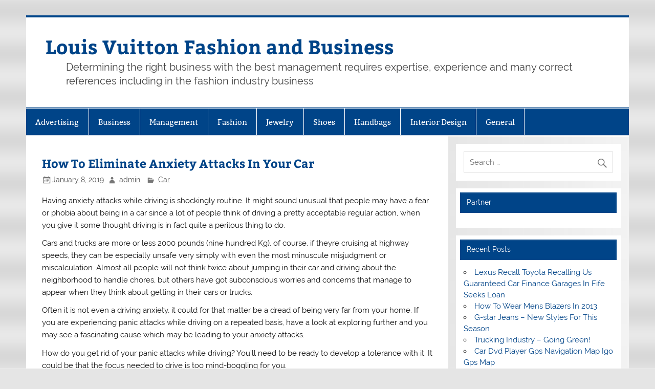

--- FILE ---
content_type: text/html; charset=UTF-8
request_url: https://www.louisvuitton-sac.fr/how-to-eliminate-anxiety-attacks-in-your-car-2/
body_size: 8167
content:
<!DOCTYPE html><!-- HTML 5 -->
<html lang="en-US">

<head>
<meta charset="UTF-8" />
<meta name="viewport" content="width=device-width, initial-scale=1">
<link rel="profile" href="https://gmpg.org/xfn/11" />
<link rel="pingback" href="https://www.louisvuitton-sac.fr/xmlrpc.php" />

<title>How To Eliminate Anxiety Attacks In Your Car &#8211; Louis Vuitton Fashion and Business</title>
<link rel='dns-prefetch' href='//s.w.org' />
<link rel="alternate" type="application/rss+xml" title="Louis Vuitton Fashion and Business &raquo; Feed" href="https://www.louisvuitton-sac.fr/feed/" />
<link rel="alternate" type="application/rss+xml" title="Louis Vuitton Fashion and Business &raquo; Comments Feed" href="https://www.louisvuitton-sac.fr/comments/feed/" />
		<script type="text/javascript">
			window._wpemojiSettings = {"baseUrl":"https:\/\/s.w.org\/images\/core\/emoji\/13.0.0\/72x72\/","ext":".png","svgUrl":"https:\/\/s.w.org\/images\/core\/emoji\/13.0.0\/svg\/","svgExt":".svg","source":{"concatemoji":"https:\/\/www.louisvuitton-sac.fr\/wp-includes\/js\/wp-emoji-release.min.js?ver=5.5.17"}};
			!function(e,a,t){var n,r,o,i=a.createElement("canvas"),p=i.getContext&&i.getContext("2d");function s(e,t){var a=String.fromCharCode;p.clearRect(0,0,i.width,i.height),p.fillText(a.apply(this,e),0,0);e=i.toDataURL();return p.clearRect(0,0,i.width,i.height),p.fillText(a.apply(this,t),0,0),e===i.toDataURL()}function c(e){var t=a.createElement("script");t.src=e,t.defer=t.type="text/javascript",a.getElementsByTagName("head")[0].appendChild(t)}for(o=Array("flag","emoji"),t.supports={everything:!0,everythingExceptFlag:!0},r=0;r<o.length;r++)t.supports[o[r]]=function(e){if(!p||!p.fillText)return!1;switch(p.textBaseline="top",p.font="600 32px Arial",e){case"flag":return s([127987,65039,8205,9895,65039],[127987,65039,8203,9895,65039])?!1:!s([55356,56826,55356,56819],[55356,56826,8203,55356,56819])&&!s([55356,57332,56128,56423,56128,56418,56128,56421,56128,56430,56128,56423,56128,56447],[55356,57332,8203,56128,56423,8203,56128,56418,8203,56128,56421,8203,56128,56430,8203,56128,56423,8203,56128,56447]);case"emoji":return!s([55357,56424,8205,55356,57212],[55357,56424,8203,55356,57212])}return!1}(o[r]),t.supports.everything=t.supports.everything&&t.supports[o[r]],"flag"!==o[r]&&(t.supports.everythingExceptFlag=t.supports.everythingExceptFlag&&t.supports[o[r]]);t.supports.everythingExceptFlag=t.supports.everythingExceptFlag&&!t.supports.flag,t.DOMReady=!1,t.readyCallback=function(){t.DOMReady=!0},t.supports.everything||(n=function(){t.readyCallback()},a.addEventListener?(a.addEventListener("DOMContentLoaded",n,!1),e.addEventListener("load",n,!1)):(e.attachEvent("onload",n),a.attachEvent("onreadystatechange",function(){"complete"===a.readyState&&t.readyCallback()})),(n=t.source||{}).concatemoji?c(n.concatemoji):n.wpemoji&&n.twemoji&&(c(n.twemoji),c(n.wpemoji)))}(window,document,window._wpemojiSettings);
		</script>
		<style type="text/css">
img.wp-smiley,
img.emoji {
	display: inline !important;
	border: none !important;
	box-shadow: none !important;
	height: 1em !important;
	width: 1em !important;
	margin: 0 .07em !important;
	vertical-align: -0.1em !important;
	background: none !important;
	padding: 0 !important;
}
</style>
	<link rel='stylesheet' id='smartline-custom-fonts-css'  href='https://www.louisvuitton-sac.fr/wp-content/themes/smartline-lite/css/custom-fonts.css?ver=20180413' type='text/css' media='all' />
<link rel='stylesheet' id='wp-block-library-css'  href='https://www.louisvuitton-sac.fr/wp-includes/css/dist/block-library/style.min.css?ver=5.5.17' type='text/css' media='all' />
<link rel='stylesheet' id='smartline-lite-stylesheet-css'  href='https://www.louisvuitton-sac.fr/wp-content/themes/smartline-lite/style.css?ver=1.6.8' type='text/css' media='all' />
<link rel='stylesheet' id='genericons-css'  href='https://www.louisvuitton-sac.fr/wp-content/themes/smartline-lite/css/genericons/genericons.css?ver=3.4.1' type='text/css' media='all' />
<link rel='stylesheet' id='themezee-related-posts-css'  href='https://www.louisvuitton-sac.fr/wp-content/themes/smartline-lite/css/themezee-related-posts.css?ver=20160421' type='text/css' media='all' />
<!--[if lt IE 9]>
<script type='text/javascript' src='https://www.louisvuitton-sac.fr/wp-content/themes/smartline-lite/js/html5shiv.min.js?ver=3.7.3' id='html5shiv-js'></script>
<![endif]-->
<script type='text/javascript' src='https://www.louisvuitton-sac.fr/wp-includes/js/jquery/jquery.js?ver=1.12.4-wp' id='jquery-core-js'></script>
<script type='text/javascript' id='smartline-lite-jquery-navigation-js-extra'>
/* <![CDATA[ */
var smartline_menu_title = {"text":"Menu"};
/* ]]> */
</script>
<script type='text/javascript' src='https://www.louisvuitton-sac.fr/wp-content/themes/smartline-lite/js/navigation.js?ver=20210324' id='smartline-lite-jquery-navigation-js'></script>
<link rel="https://api.w.org/" href="https://www.louisvuitton-sac.fr/wp-json/" /><link rel="alternate" type="application/json" href="https://www.louisvuitton-sac.fr/wp-json/wp/v2/posts/7826" /><link rel="EditURI" type="application/rsd+xml" title="RSD" href="https://www.louisvuitton-sac.fr/xmlrpc.php?rsd" />
<link rel="wlwmanifest" type="application/wlwmanifest+xml" href="https://www.louisvuitton-sac.fr/wp-includes/wlwmanifest.xml" /> 
<link rel='prev' title='Jewelry Making Helps You Get More' href='https://www.louisvuitton-sac.fr/jewelry-making-helps-you-get-more/' />
<link rel='next' title='Jun Zhu rescue Ninetowns global strategy for a global response surface &#8211; Jun Zhu, Ninetowns-it ind' href='https://www.louisvuitton-sac.fr/jun-zhu-rescue-ninetowns-global-strategy-for-a-global-response-surface-jun-zhu-ninetowns-it-ind/' />
<meta name="generator" content="WordPress 5.5.17" />
<link rel="canonical" href="https://www.louisvuitton-sac.fr/how-to-eliminate-anxiety-attacks-in-your-car-2/" />
<link rel='shortlink' href='https://www.louisvuitton-sac.fr/?p=7826' />
<link rel="alternate" type="application/json+oembed" href="https://www.louisvuitton-sac.fr/wp-json/oembed/1.0/embed?url=https%3A%2F%2Fwww.louisvuitton-sac.fr%2Fhow-to-eliminate-anxiety-attacks-in-your-car-2%2F" />
<link rel="alternate" type="text/xml+oembed" href="https://www.louisvuitton-sac.fr/wp-json/oembed/1.0/embed?url=https%3A%2F%2Fwww.louisvuitton-sac.fr%2Fhow-to-eliminate-anxiety-attacks-in-your-car-2%2F&#038;format=xml" />
<!-- MagenetMonetization V: 1.0.29.3--><!-- MagenetMonetization 1 --><!-- MagenetMonetization 1.1 --><style type="text/css" id="custom-background-css">
body.custom-background { background-image: url("https://www.louisvuitton-sac.fr/wp-content/themes/smartline-lite/images/background.png"); background-position: left top; background-size: auto; background-repeat: repeat; background-attachment: scroll; }
</style>
	</head>

<body class="post-template-default single single-post postid-7826 single-format-standard custom-background">

<a class="skip-link screen-reader-text" href="#content">Skip to content</a>

<div id="wrapper" class="hfeed">

	<div id="header-wrap">

		
		<header id="header" class="clearfix" role="banner">

			<div id="logo" class="clearfix">

								
		<p class="site-title"><a href="https://www.louisvuitton-sac.fr/" rel="home">Louis Vuitton Fashion and Business</a></p>

					
			<p class="site-description">Determining the right business with the best management requires expertise, experience and many correct references including in the fashion industry business</p>

		
			</div>

			<div id="header-content" class="clearfix">
							</div>

		</header>

	</div>

	<div id="navi-wrap">

		<nav id="mainnav" class="clearfix" role="navigation">
			<ul id="mainnav-menu" class="main-navigation-menu"><li id="menu-item-35925" class="menu-item menu-item-type-taxonomy menu-item-object-category menu-item-35925"><a href="https://www.louisvuitton-sac.fr/category/advertising/">Advertising</a></li>
<li id="menu-item-35924" class="menu-item menu-item-type-taxonomy menu-item-object-category menu-item-35924"><a href="https://www.louisvuitton-sac.fr/category/business/">Business</a></li>
<li id="menu-item-35926" class="menu-item menu-item-type-taxonomy menu-item-object-category menu-item-35926"><a href="https://www.louisvuitton-sac.fr/category/management/">Management</a></li>
<li id="menu-item-35927" class="menu-item menu-item-type-taxonomy menu-item-object-category menu-item-35927"><a href="https://www.louisvuitton-sac.fr/category/fashion/">Fashion</a></li>
<li id="menu-item-35928" class="menu-item menu-item-type-taxonomy menu-item-object-category menu-item-35928"><a href="https://www.louisvuitton-sac.fr/category/fashion/jewelry/">Jewelry</a></li>
<li id="menu-item-35929" class="menu-item menu-item-type-taxonomy menu-item-object-category menu-item-35929"><a href="https://www.louisvuitton-sac.fr/category/fashion/shoes/">Shoes</a></li>
<li id="menu-item-35930" class="menu-item menu-item-type-taxonomy menu-item-object-category menu-item-35930"><a href="https://www.louisvuitton-sac.fr/category/fashion/handbags/">Handbags</a></li>
<li id="menu-item-35931" class="menu-item menu-item-type-taxonomy menu-item-object-category menu-item-35931"><a href="https://www.louisvuitton-sac.fr/category/fashion/interior-design/">Interior Design</a></li>
<li id="menu-item-35932" class="menu-item menu-item-type-taxonomy menu-item-object-category menu-item-35932"><a href="https://www.louisvuitton-sac.fr/category/general/">General</a></li>
</ul>		</nav>

	</div>

	
	<div id="wrap" class="clearfix">
		
		<section id="content" class="primary" role="main">
		
					
		
	<article id="post-7826" class="post-7826 post type-post status-publish format-standard hentry category-car">
	
		<h1 class="entry-title post-title">How To Eliminate Anxiety Attacks In Your Car</h1>		
		<div class="entry-meta postmeta"><span class="meta-date"><a href="https://www.louisvuitton-sac.fr/how-to-eliminate-anxiety-attacks-in-your-car-2/" title="5:37 pm" rel="bookmark"><time class="entry-date published updated" datetime="2019-01-08T17:37:56+00:00">January 8, 2019</time></a></span><span class="meta-author author vcard"> <a class="url fn n" href="https://www.louisvuitton-sac.fr/author/admin/" title="View all posts by admin" rel="author">admin</a></span>
	<span class="meta-category">
		<a href="https://www.louisvuitton-sac.fr/category/car/" rel="category tag">Car</a>	</span>

</div>

		<div class="entry clearfix">
						<p>Having anxiety attacks while driving is shockingly routine. It might sound unusual that people may have a fear or phobia about being in a car since a lot of people think of driving a pretty acceptable regular action, when you give it some thought driving is in fact quite a perilous thing to do.</p>
<p> Cars and trucks are more or less 2000 pounds (nine hundred Kg), of course, if theyre cruising at highway speeds, they can be especially unsafe very simply with even the most minuscule misjudgment or miscalculation. Almost all people will not think twice about jumping in their car and driving about the neighborhood to handle chores, but others have got subconscious worries and concerns that manage to appear when they think about getting in their cars or trucks.</p>
<p> Often it is not even a driving anxiety, it could for that matter be a dread of being very far from your home. If you are experiencing panic attacks while driving on a repeated basis, have a look at exploring further and you may see a fascinating cause which may be leading to your anxiety attacks.</p>
<p> How do you get rid of your panic attacks while driving? You&#8217;ll need to be ready to develop a tolerance with it. It could be that the focus needed to drive is too mind-boggling for you.</p>
<p> What particularly are some tactics to get accustomed to driving a car and minimize your panic attacks while driving in your car or truck? Some time ago, you could merely trust counseling and stress and anxiety medicine to help you handle panic and anxiety episodeshowever these do not do much good while you are in the automobile. Currently, though, there are great advancements being made towards anxiety and panic problems that are in record time leaving therapy and medicine in the dust.</p>
<p> As we begin to study our brain more effectively, we are in a position to start to grasp what sparks anxiety episodes and how the brain functions in increased-anxiety and fight-or-flight conditions. We currently understand that extreme emotional responses seem to begin in a spot of the mind labeled the Amygdala or the lizard brain. This is an extremely ancient section of the brain that appeared before the more complicated portions of our brains. When this piece of the brain is over stimulated, it invokes our fight-or-flight impulse and a lot of of us get panic and anxiety attacks as an outcome.</p>
<p> Panic attacks while driving are triggered by putting excessive stress on the Amygdala for some reason. Break your driving practice down into reduced actions that will not stress your Amygdala. Start by simply resting in the automobile. And once youre good with that try starting up the motor and so forth. By taking it one step at a time, you will rapidly increase relaxation while being in the automobile and you are going to be free from panic attacks while driving.</p>
			<!-- <rdf:RDF xmlns:rdf="http://www.w3.org/1999/02/22-rdf-syntax-ns#"
			xmlns:dc="http://purl.org/dc/elements/1.1/"
			xmlns:trackback="http://madskills.com/public/xml/rss/module/trackback/">
		<rdf:Description rdf:about="https://www.louisvuitton-sac.fr/how-to-eliminate-anxiety-attacks-in-your-car-2/"
    dc:identifier="https://www.louisvuitton-sac.fr/how-to-eliminate-anxiety-attacks-in-your-car-2/"
    dc:title="How To Eliminate Anxiety Attacks In Your Car"
    trackback:ping="https://www.louisvuitton-sac.fr/how-to-eliminate-anxiety-attacks-in-your-car-2/trackback/" />
</rdf:RDF> -->
			<div class="page-links"></div>			
		</div>
		
		<div class="postinfo clearfix"></div>

	</article>			
					
				
		

		
		</section>
		
		<!-- MagenetMonetization 4 -->
	<section id="sidebar" class="secondary clearfix" role="complementary">

		<!-- MagenetMonetization 5 --><aside id="search-2" class="widget widget_search clearfix">
	<form role="search" method="get" class="search-form" action="https://www.louisvuitton-sac.fr/">
		<label>
			<span class="screen-reader-text">Search for:</span>
			<input type="search" class="search-field" placeholder="Search &hellip;" value="" name="s">
		</label>
		<button type="submit" class="search-submit">
			<span class="genericon-search"></span>
		</button>
	</form>

</aside><!-- MagenetMonetization 5 --><aside id="execphp-3" class="widget widget_execphp clearfix"><h3 class="widgettitle"><span>Partner</span></h3>			<div class="execphpwidget"><p><!--BL jkabandon --></p>
</div>
		</aside><!-- MagenetMonetization 5 -->
		<aside id="recent-posts-2" class="widget widget_recent_entries clearfix">
		<h3 class="widgettitle"><span>Recent Posts</span></h3>
		<ul>
											<li>
					<a href="https://www.louisvuitton-sac.fr/lexus-recall-toyota-recalling-us-guaranteed-car-finance-garages-in-fife-seeks-loan/">Lexus Recall Toyota Recalling Us Guaranteed Car Finance Garages In Fife Seeks Loan</a>
									</li>
											<li>
					<a href="https://www.louisvuitton-sac.fr/how-to-wear-mens-blazers-in-2013-2/">How To Wear Mens Blazers In 2013</a>
									</li>
											<li>
					<a href="https://www.louisvuitton-sac.fr/g-star-jeans-new-styles-for-this-season/">G-star Jeans &#8211; New Styles For This Season</a>
									</li>
											<li>
					<a href="https://www.louisvuitton-sac.fr/trucking-industry-going-green/">Trucking Industry &#8211; Going Green!</a>
									</li>
											<li>
					<a href="https://www.louisvuitton-sac.fr/car-dvd-player-gps-navigation-map-igo-gps-map/">Car Dvd Player Gps Navigation Map Igo Gps Map</a>
									</li>
											<li>
					<a href="https://www.louisvuitton-sac.fr/the-attractive-handmade-wholesale-fashion-jewelry-is-available-in-some-stores/">The attractive handmade Wholesale fashion Jewelry is available in some stores</a>
									</li>
											<li>
					<a href="https://www.louisvuitton-sac.fr/gorgeous-handbag-elevates-female-glamour/">Gorgeous Handbag Elevates Female Glamour</a>
									</li>
											<li>
					<a href="https://www.louisvuitton-sac.fr/cool-men-with-cool-jeans/">Cool Men With Cool Jeans</a>
									</li>
											<li>
					<a href="https://www.louisvuitton-sac.fr/jeans-choose-matching-clothes-and-accessories/">Jeans &#8211; Choose Matching Clothes and Accessories</a>
									</li>
											<li>
					<a href="https://www.louisvuitton-sac.fr/customized-personal-jewelry/">Customized Personal Jewelry</a>
									</li>
					</ul>

		</aside><!-- MagenetMonetization 5 --><aside id="archives-2" class="widget widget_archive clearfix"><h3 class="widgettitle"><span>Archives</span></h3>		<label class="screen-reader-text" for="archives-dropdown-2">Archives</label>
		<select id="archives-dropdown-2" name="archive-dropdown">
			
			<option value="">Select Month</option>
				<option value='https://www.louisvuitton-sac.fr/2026/01/'> January 2026 </option>
	<option value='https://www.louisvuitton-sac.fr/2025/12/'> December 2025 </option>
	<option value='https://www.louisvuitton-sac.fr/2025/11/'> November 2025 </option>
	<option value='https://www.louisvuitton-sac.fr/2025/10/'> October 2025 </option>
	<option value='https://www.louisvuitton-sac.fr/2025/09/'> September 2025 </option>
	<option value='https://www.louisvuitton-sac.fr/2025/08/'> August 2025 </option>
	<option value='https://www.louisvuitton-sac.fr/2025/07/'> July 2025 </option>
	<option value='https://www.louisvuitton-sac.fr/2025/06/'> June 2025 </option>
	<option value='https://www.louisvuitton-sac.fr/2025/05/'> May 2025 </option>
	<option value='https://www.louisvuitton-sac.fr/2025/04/'> April 2025 </option>
	<option value='https://www.louisvuitton-sac.fr/2025/03/'> March 2025 </option>
	<option value='https://www.louisvuitton-sac.fr/2025/02/'> February 2025 </option>
	<option value='https://www.louisvuitton-sac.fr/2025/01/'> January 2025 </option>
	<option value='https://www.louisvuitton-sac.fr/2024/12/'> December 2024 </option>
	<option value='https://www.louisvuitton-sac.fr/2024/11/'> November 2024 </option>
	<option value='https://www.louisvuitton-sac.fr/2024/10/'> October 2024 </option>
	<option value='https://www.louisvuitton-sac.fr/2024/09/'> September 2024 </option>
	<option value='https://www.louisvuitton-sac.fr/2024/08/'> August 2024 </option>
	<option value='https://www.louisvuitton-sac.fr/2024/07/'> July 2024 </option>
	<option value='https://www.louisvuitton-sac.fr/2024/06/'> June 2024 </option>
	<option value='https://www.louisvuitton-sac.fr/2024/05/'> May 2024 </option>
	<option value='https://www.louisvuitton-sac.fr/2024/04/'> April 2024 </option>
	<option value='https://www.louisvuitton-sac.fr/2024/03/'> March 2024 </option>
	<option value='https://www.louisvuitton-sac.fr/2024/02/'> February 2024 </option>
	<option value='https://www.louisvuitton-sac.fr/2024/01/'> January 2024 </option>
	<option value='https://www.louisvuitton-sac.fr/2023/12/'> December 2023 </option>
	<option value='https://www.louisvuitton-sac.fr/2023/11/'> November 2023 </option>
	<option value='https://www.louisvuitton-sac.fr/2023/10/'> October 2023 </option>
	<option value='https://www.louisvuitton-sac.fr/2023/09/'> September 2023 </option>
	<option value='https://www.louisvuitton-sac.fr/2023/08/'> August 2023 </option>
	<option value='https://www.louisvuitton-sac.fr/2023/07/'> July 2023 </option>
	<option value='https://www.louisvuitton-sac.fr/2023/06/'> June 2023 </option>
	<option value='https://www.louisvuitton-sac.fr/2023/05/'> May 2023 </option>
	<option value='https://www.louisvuitton-sac.fr/2023/04/'> April 2023 </option>
	<option value='https://www.louisvuitton-sac.fr/2023/03/'> March 2023 </option>
	<option value='https://www.louisvuitton-sac.fr/2023/02/'> February 2023 </option>
	<option value='https://www.louisvuitton-sac.fr/2023/01/'> January 2023 </option>
	<option value='https://www.louisvuitton-sac.fr/2022/12/'> December 2022 </option>
	<option value='https://www.louisvuitton-sac.fr/2022/11/'> November 2022 </option>
	<option value='https://www.louisvuitton-sac.fr/2022/10/'> October 2022 </option>
	<option value='https://www.louisvuitton-sac.fr/2022/09/'> September 2022 </option>
	<option value='https://www.louisvuitton-sac.fr/2022/08/'> August 2022 </option>
	<option value='https://www.louisvuitton-sac.fr/2022/07/'> July 2022 </option>
	<option value='https://www.louisvuitton-sac.fr/2022/06/'> June 2022 </option>
	<option value='https://www.louisvuitton-sac.fr/2022/05/'> May 2022 </option>
	<option value='https://www.louisvuitton-sac.fr/2022/04/'> April 2022 </option>
	<option value='https://www.louisvuitton-sac.fr/2022/03/'> March 2022 </option>
	<option value='https://www.louisvuitton-sac.fr/2022/02/'> February 2022 </option>
	<option value='https://www.louisvuitton-sac.fr/2022/01/'> January 2022 </option>
	<option value='https://www.louisvuitton-sac.fr/2021/12/'> December 2021 </option>
	<option value='https://www.louisvuitton-sac.fr/2021/11/'> November 2021 </option>
	<option value='https://www.louisvuitton-sac.fr/2021/10/'> October 2021 </option>
	<option value='https://www.louisvuitton-sac.fr/2021/09/'> September 2021 </option>
	<option value='https://www.louisvuitton-sac.fr/2021/08/'> August 2021 </option>
	<option value='https://www.louisvuitton-sac.fr/2021/07/'> July 2021 </option>
	<option value='https://www.louisvuitton-sac.fr/2021/06/'> June 2021 </option>
	<option value='https://www.louisvuitton-sac.fr/2021/05/'> May 2021 </option>
	<option value='https://www.louisvuitton-sac.fr/2021/04/'> April 2021 </option>
	<option value='https://www.louisvuitton-sac.fr/2021/03/'> March 2021 </option>
	<option value='https://www.louisvuitton-sac.fr/2021/02/'> February 2021 </option>
	<option value='https://www.louisvuitton-sac.fr/2021/01/'> January 2021 </option>
	<option value='https://www.louisvuitton-sac.fr/2020/12/'> December 2020 </option>
	<option value='https://www.louisvuitton-sac.fr/2020/11/'> November 2020 </option>
	<option value='https://www.louisvuitton-sac.fr/2020/10/'> October 2020 </option>
	<option value='https://www.louisvuitton-sac.fr/2020/09/'> September 2020 </option>
	<option value='https://www.louisvuitton-sac.fr/2020/08/'> August 2020 </option>
	<option value='https://www.louisvuitton-sac.fr/2020/07/'> July 2020 </option>
	<option value='https://www.louisvuitton-sac.fr/2020/06/'> June 2020 </option>
	<option value='https://www.louisvuitton-sac.fr/2020/05/'> May 2020 </option>
	<option value='https://www.louisvuitton-sac.fr/2020/04/'> April 2020 </option>
	<option value='https://www.louisvuitton-sac.fr/2020/03/'> March 2020 </option>
	<option value='https://www.louisvuitton-sac.fr/2020/02/'> February 2020 </option>
	<option value='https://www.louisvuitton-sac.fr/2020/01/'> January 2020 </option>
	<option value='https://www.louisvuitton-sac.fr/2019/12/'> December 2019 </option>
	<option value='https://www.louisvuitton-sac.fr/2019/11/'> November 2019 </option>
	<option value='https://www.louisvuitton-sac.fr/2019/10/'> October 2019 </option>
	<option value='https://www.louisvuitton-sac.fr/2019/09/'> September 2019 </option>
	<option value='https://www.louisvuitton-sac.fr/2019/08/'> August 2019 </option>
	<option value='https://www.louisvuitton-sac.fr/2019/07/'> July 2019 </option>
	<option value='https://www.louisvuitton-sac.fr/2019/06/'> June 2019 </option>
	<option value='https://www.louisvuitton-sac.fr/2019/05/'> May 2019 </option>
	<option value='https://www.louisvuitton-sac.fr/2019/04/'> April 2019 </option>
	<option value='https://www.louisvuitton-sac.fr/2019/03/'> March 2019 </option>
	<option value='https://www.louisvuitton-sac.fr/2019/02/'> February 2019 </option>
	<option value='https://www.louisvuitton-sac.fr/2019/01/'> January 2019 </option>
	<option value='https://www.louisvuitton-sac.fr/2018/12/'> December 2018 </option>
	<option value='https://www.louisvuitton-sac.fr/2018/11/'> November 2018 </option>

		</select>

<script type="text/javascript">
/* <![CDATA[ */
(function() {
	var dropdown = document.getElementById( "archives-dropdown-2" );
	function onSelectChange() {
		if ( dropdown.options[ dropdown.selectedIndex ].value !== '' ) {
			document.location.href = this.options[ this.selectedIndex ].value;
		}
	}
	dropdown.onchange = onSelectChange;
})();
/* ]]> */
</script>
			</aside><!-- MagenetMonetization 5 --><aside id="categories-2" class="widget widget_categories clearfix"><h3 class="widgettitle"><span>Categories</span></h3>
			<ul>
					<li class="cat-item cat-item-3"><a href="https://www.louisvuitton-sac.fr/category/advertising/">Advertising</a>
</li>
	<li class="cat-item cat-item-1"><a href="https://www.louisvuitton-sac.fr/category/business/">Business</a>
</li>
	<li class="cat-item cat-item-2"><a href="https://www.louisvuitton-sac.fr/category/business-strategy/">Business Strategy</a>
</li>
	<li class="cat-item cat-item-6"><a href="https://www.louisvuitton-sac.fr/category/car/">Car</a>
</li>
	<li class="cat-item cat-item-653"><a href="https://www.louisvuitton-sac.fr/category/fashion/clothes/">Clothes</a>
</li>
	<li class="cat-item cat-item-657"><a href="https://www.louisvuitton-sac.fr/category/fashion/cosmetics/">Cosmetics</a>
</li>
	<li class="cat-item cat-item-654"><a href="https://www.louisvuitton-sac.fr/category/fashion/dresses/">Dresses</a>
</li>
	<li class="cat-item cat-item-656"><a href="https://www.louisvuitton-sac.fr/category/fashion/hair-style/">Hair Style</a>
</li>
	<li class="cat-item cat-item-655"><a href="https://www.louisvuitton-sac.fr/category/fashion/handbags/">Handbags</a>
</li>
	<li class="cat-item cat-item-4"><a href="https://www.louisvuitton-sac.fr/category/industry/">Industry</a>
</li>
	<li class="cat-item cat-item-652"><a href="https://www.louisvuitton-sac.fr/category/fashion/interior-design/">Interior Design</a>
</li>
	<li class="cat-item cat-item-659"><a href="https://www.louisvuitton-sac.fr/category/fashion/jeans/">Jeans</a>
</li>
	<li class="cat-item cat-item-658"><a href="https://www.louisvuitton-sac.fr/category/fashion/jewelry/">Jewelry</a>
</li>
	<li class="cat-item cat-item-5"><a href="https://www.louisvuitton-sac.fr/category/management/">Management</a>
</li>
	<li class="cat-item cat-item-660"><a href="https://www.louisvuitton-sac.fr/category/fashion/men-fashion/">Men Fashion</a>
</li>
	<li class="cat-item cat-item-661"><a href="https://www.louisvuitton-sac.fr/category/fashion/shoes/">Shoes</a>
</li>
	<li class="cat-item cat-item-662"><a href="https://www.louisvuitton-sac.fr/category/fashion/sunglasses/">Sunglasses</a>
</li>
	<li class="cat-item cat-item-664"><a href="https://www.louisvuitton-sac.fr/category/fashion/wholesale-clothing/">Wholesale Clothing</a>
</li>
	<li class="cat-item cat-item-663"><a href="https://www.louisvuitton-sac.fr/category/fashion/women-fashion/">Women Fashion</a>
</li>
			</ul>

			</aside><!-- MagenetMonetization 5 --><aside id="tag_cloud-2" class="widget widget_tag_cloud clearfix"><h3 class="widgettitle"><span>Tags</span></h3><div class="tagcloud"><a href="https://www.louisvuitton-sac.fr/tag/ad/" class="tag-cloud-link tag-link-1099 tag-link-position-1" style="font-size: 8pt;" aria-label="AD (2 items)">AD</a>
<a href="https://www.louisvuitton-sac.fr/tag/andhra-pradesh/" class="tag-cloud-link tag-link-683 tag-link-position-2" style="font-size: 10pt;" aria-label="Andhra Pradesh (3 items)">Andhra Pradesh</a>
<a href="https://www.louisvuitton-sac.fr/tag/asia/" class="tag-cloud-link tag-link-1093 tag-link-position-3" style="font-size: 10pt;" aria-label="asia (3 items)">asia</a>
<a href="https://www.louisvuitton-sac.fr/tag/australia/" class="tag-cloud-link tag-link-762 tag-link-position-4" style="font-size: 16.666666666667pt;" aria-label="Australia (9 items)">Australia</a>
<a href="https://www.louisvuitton-sac.fr/tag/beijing/" class="tag-cloud-link tag-link-1088 tag-link-position-5" style="font-size: 8pt;" aria-label="Beijing (2 items)">Beijing</a>
<a href="https://www.louisvuitton-sac.fr/tag/bmw/" class="tag-cloud-link tag-link-923 tag-link-position-6" style="font-size: 10pt;" aria-label="BMW (3 items)">BMW</a>
<a href="https://www.louisvuitton-sac.fr/tag/canada/" class="tag-cloud-link tag-link-933 tag-link-position-7" style="font-size: 10pt;" aria-label="Canada (3 items)">Canada</a>
<a href="https://www.louisvuitton-sac.fr/tag/cctv/" class="tag-cloud-link tag-link-1152 tag-link-position-8" style="font-size: 10pt;" aria-label="CCTV (3 items)">CCTV</a>
<a href="https://www.louisvuitton-sac.fr/tag/china/" class="tag-cloud-link tag-link-668 tag-link-position-9" style="font-size: 20pt;" aria-label="China (15 items)">China</a>
<a href="https://www.louisvuitton-sac.fr/tag/crm/" class="tag-cloud-link tag-link-961 tag-link-position-10" style="font-size: 10pt;" aria-label="CRM (3 items)">CRM</a>
<a href="https://www.louisvuitton-sac.fr/tag/dvd/" class="tag-cloud-link tag-link-863 tag-link-position-11" style="font-size: 11.666666666667pt;" aria-label="DVD (4 items)">DVD</a>
<a href="https://www.louisvuitton-sac.fr/tag/erp/" class="tag-cloud-link tag-link-793 tag-link-position-12" style="font-size: 8pt;" aria-label="ERP (2 items)">ERP</a>
<a href="https://www.louisvuitton-sac.fr/tag/europe/" class="tag-cloud-link tag-link-836 tag-link-position-13" style="font-size: 16.666666666667pt;" aria-label="Europe (9 items)">Europe</a>
<a href="https://www.louisvuitton-sac.fr/tag/france/" class="tag-cloud-link tag-link-693 tag-link-position-14" style="font-size: 10pt;" aria-label="France (3 items)">France</a>
<a href="https://www.louisvuitton-sac.fr/tag/free/" class="tag-cloud-link tag-link-1059 tag-link-position-15" style="font-size: 8pt;" aria-label="FREE (2 items)">FREE</a>
<a href="https://www.louisvuitton-sac.fr/tag/germany/" class="tag-cloud-link tag-link-1028 tag-link-position-16" style="font-size: 8pt;" aria-label="Germany (2 items)">Germany</a>
<a href="https://www.louisvuitton-sac.fr/tag/gps/" class="tag-cloud-link tag-link-1012 tag-link-position-17" style="font-size: 11.666666666667pt;" aria-label="GPS (4 items)">GPS</a>
<a href="https://www.louisvuitton-sac.fr/tag/greece/" class="tag-cloud-link tag-link-824 tag-link-position-18" style="font-size: 8pt;" aria-label="Greece (2 items)">Greece</a>
<a href="https://www.louisvuitton-sac.fr/tag/hong-kong/" class="tag-cloud-link tag-link-835 tag-link-position-19" style="font-size: 8pt;" aria-label="Hong Kong (2 items)">Hong Kong</a>
<a href="https://www.louisvuitton-sac.fr/tag/hp/" class="tag-cloud-link tag-link-814 tag-link-position-20" style="font-size: 11.666666666667pt;" aria-label="HP (4 items)">HP</a>
<a href="https://www.louisvuitton-sac.fr/tag/india/" class="tag-cloud-link tag-link-684 tag-link-position-21" style="font-size: 22pt;" aria-label="India (20 items)">India</a>
<a href="https://www.louisvuitton-sac.fr/tag/it/" class="tag-cloud-link tag-link-775 tag-link-position-22" style="font-size: 14.166666666667pt;" aria-label="IT (6 items)">IT</a>
<a href="https://www.louisvuitton-sac.fr/tag/italy/" class="tag-cloud-link tag-link-694 tag-link-position-23" style="font-size: 11.666666666667pt;" aria-label="Italy (4 items)">Italy</a>
<a href="https://www.louisvuitton-sac.fr/tag/itil/" class="tag-cloud-link tag-link-1114 tag-link-position-24" style="font-size: 11.666666666667pt;" aria-label="ITIL (4 items)">ITIL</a>
<a href="https://www.louisvuitton-sac.fr/tag/japan/" class="tag-cloud-link tag-link-837 tag-link-position-25" style="font-size: 14.166666666667pt;" aria-label="Japan (6 items)">Japan</a>
<a href="https://www.louisvuitton-sac.fr/tag/las-vegas/" class="tag-cloud-link tag-link-1069 tag-link-position-26" style="font-size: 8pt;" aria-label="Las Vegas (2 items)">Las Vegas</a>
<a href="https://www.louisvuitton-sac.fr/tag/led/" class="tag-cloud-link tag-link-713 tag-link-position-27" style="font-size: 10pt;" aria-label="LED (3 items)">LED</a>
<a href="https://www.louisvuitton-sac.fr/tag/london/" class="tag-cloud-link tag-link-755 tag-link-position-28" style="font-size: 14.166666666667pt;" aria-label="London (6 items)">London</a>
<a href="https://www.louisvuitton-sac.fr/tag/malaysia/" class="tag-cloud-link tag-link-1031 tag-link-position-29" style="font-size: 8pt;" aria-label="Malaysia (2 items)">Malaysia</a>
<a href="https://www.louisvuitton-sac.fr/tag/mbt/" class="tag-cloud-link tag-link-777 tag-link-position-30" style="font-size: 8pt;" aria-label="MBT (2 items)">MBT</a>
<a href="https://www.louisvuitton-sac.fr/tag/mlm/" class="tag-cloud-link tag-link-776 tag-link-position-31" style="font-size: 13pt;" aria-label="MLM (5 items)">MLM</a>
<a href="https://www.louisvuitton-sac.fr/tag/mot/" class="tag-cloud-link tag-link-1346 tag-link-position-32" style="font-size: 8pt;" aria-label="MOT (2 items)">MOT</a>
<a href="https://www.louisvuitton-sac.fr/tag/philippines/" class="tag-cloud-link tag-link-759 tag-link-position-33" style="font-size: 10pt;" aria-label="Philippines (3 items)">Philippines</a>
<a href="https://www.louisvuitton-sac.fr/tag/ppc/" class="tag-cloud-link tag-link-1106 tag-link-position-34" style="font-size: 10pt;" aria-label="PPC (3 items)">PPC</a>
<a href="https://www.louisvuitton-sac.fr/tag/seo/" class="tag-cloud-link tag-link-722 tag-link-position-35" style="font-size: 13pt;" aria-label="SEO (5 items)">SEO</a>
<a href="https://www.louisvuitton-sac.fr/tag/sienna-miller/" class="tag-cloud-link tag-link-1095 tag-link-position-36" style="font-size: 8pt;" aria-label="Sienna Miller (2 items)">Sienna Miller</a>
<a href="https://www.louisvuitton-sac.fr/tag/singapore/" class="tag-cloud-link tag-link-761 tag-link-position-37" style="font-size: 13pt;" aria-label="Singapore (5 items)">Singapore</a>
<a href="https://www.louisvuitton-sac.fr/tag/suv/" class="tag-cloud-link tag-link-1227 tag-link-position-38" style="font-size: 10pt;" aria-label="SUV (3 items)">SUV</a>
<a href="https://www.louisvuitton-sac.fr/tag/swot/" class="tag-cloud-link tag-link-763 tag-link-position-39" style="font-size: 10pt;" aria-label="SWOT (3 items)">SWOT</a>
<a href="https://www.louisvuitton-sac.fr/tag/tv/" class="tag-cloud-link tag-link-820 tag-link-position-40" style="font-size: 15pt;" aria-label="TV (7 items)">TV</a>
<a href="https://www.louisvuitton-sac.fr/tag/uk/" class="tag-cloud-link tag-link-704 tag-link-position-41" style="font-size: 19.166666666667pt;" aria-label="UK (13 items)">UK</a>
<a href="https://www.louisvuitton-sac.fr/tag/united-states/" class="tag-cloud-link tag-link-708 tag-link-position-42" style="font-size: 19.166666666667pt;" aria-label="United States (13 items)">United States</a>
<a href="https://www.louisvuitton-sac.fr/tag/us/" class="tag-cloud-link tag-link-838 tag-link-position-43" style="font-size: 14.166666666667pt;" aria-label="US (6 items)">US</a>
<a href="https://www.louisvuitton-sac.fr/tag/usa/" class="tag-cloud-link tag-link-715 tag-link-position-44" style="font-size: 15.833333333333pt;" aria-label="USA (8 items)">USA</a>
<a href="https://www.louisvuitton-sac.fr/tag/uv/" class="tag-cloud-link tag-link-679 tag-link-position-45" style="font-size: 13pt;" aria-label="UV (5 items)">UV</a></div>
</aside><!-- MagenetMonetization 5 --><aside id="media_image-2" class="widget widget_media_image clearfix"><h3 class="widgettitle"><span>Advertisement</span></h3><a href="https://www.louisvuitton-sac.fr/contact-us/"><img class="image " src="https://images.creatopy.com/public/templates/gallery/img/bxn8raflk/Make-Shopping-Easier-Drop-Store.jpg" alt="Louis Vuitton Fashion and Business" width="160" height="600" /></a></aside>
	</section>
	</div>
	
<!-- wmm d -->
	
	<footer id="footer" class="clearfix" role="contentinfo">

		
		<nav id="footernav" class="clearfix" role="navigation">
			<ul id="footernav-menu" class="menu"><li id="menu-item-35933" class="menu-item menu-item-type-post_type menu-item-object-page menu-item-35933"><a href="https://www.louisvuitton-sac.fr/contact-us/">CONTACT US</a></li>
<li id="menu-item-35934" class="menu-item menu-item-type-post_type menu-item-object-page menu-item-35934"><a href="https://www.louisvuitton-sac.fr/disclosure/">DISCLOSURE</a></li>
<li id="menu-item-35935" class="menu-item menu-item-type-post_type menu-item-object-page menu-item-privacy-policy menu-item-35935"><a href="https://www.louisvuitton-sac.fr/privacy-policy/">Privacy Policy</a></li>
<li id="menu-item-35936" class="menu-item menu-item-type-post_type menu-item-object-page menu-item-35936"><a href="https://www.louisvuitton-sac.fr/sitemap/">Sitemap</a></li>
</ul>		</nav>

		
		<div id="footer-text">

			
	<span class="credit-link">
		WordPress Theme: Smartline by ThemeZee.	</span>


		</div>

	</footer>

</div><!-- end #wrapper -->

<script type='text/javascript' src='https://www.louisvuitton-sac.fr/wp-includes/js/wp-embed.min.js?ver=5.5.17' id='wp-embed-js'></script>
<div class="mads-block"></div><script defer src="https://static.cloudflareinsights.com/beacon.min.js/vcd15cbe7772f49c399c6a5babf22c1241717689176015" integrity="sha512-ZpsOmlRQV6y907TI0dKBHq9Md29nnaEIPlkf84rnaERnq6zvWvPUqr2ft8M1aS28oN72PdrCzSjY4U6VaAw1EQ==" data-cf-beacon='{"version":"2024.11.0","token":"a39126fc299244a89e065aa17685260c","r":1,"server_timing":{"name":{"cfCacheStatus":true,"cfEdge":true,"cfExtPri":true,"cfL4":true,"cfOrigin":true,"cfSpeedBrain":true},"location_startswith":null}}' crossorigin="anonymous"></script>
</body>
</html>
<div class="mads-block"></div>